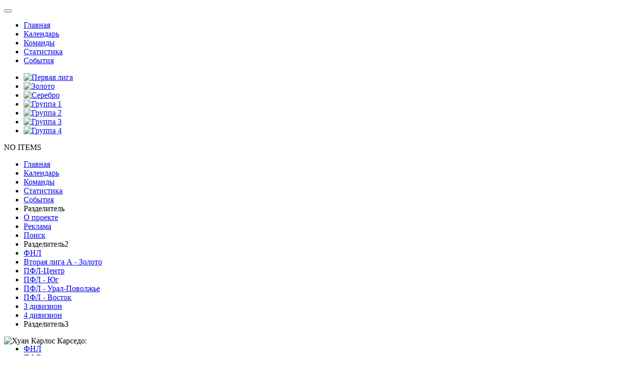

--- FILE ---
content_type: text/html; charset=utf-8
request_url: https://goleada.ru/index.php?option=com_joomleague&view=teaminfo&p=393:liga-a-serebro&tid=41:tekstilshchik&Itemid=258
body_size: 15239
content:

<!DOCTYPE html>
<html prefix="og: http://ogp.me/ns#" xmlns="http://www.w3.org/1999/xhtml" xml:lang="ru-ru" lang="ru-ru" dir="ltr" class="com_joomleague view-teaminfo itemid-258 j25">

<head>
    <meta http-equiv="content-type" content="text/html; charset=utf-8" />
  <meta name="keywords" content="российский футбол, футбол, российская премьер-лига, национальная футбольная лига, рпл, фнл, фнл-1
" />
  <meta name="description" content="сайт о российском футболе, первая и вторая лиги фнл, рпл, популяризируем футбол в России, рассказываем о немейстримовых лигах отечественного  спорта номер один" />
  <meta name="generator" content="Joomla! - Open Source Content Management" />
  <title>Информация о команде: Текстильщик</title>
  <link href="/templates/ja_fubix/favicon.ico" rel="shortcut icon" type="image/vnd.microsoft.icon" />
  <link rel="stylesheet" href="/media/system/css/modal.css" type="text/css" />
  <link rel="stylesheet" href="/components/com_joomleague/assets/css/joomleague.css?v=2.92.222.b1f70a5" type="text/css" />
  <link rel="stylesheet" href="/components/com_joomleague/assets/css/teaminfo.css?v=2.92.222.b1f70a5" type="text/css" />
  <link rel="stylesheet" href="/templates/system/css/system.css" type="text/css" />
  <link rel="stylesheet" href="/templates/ja_fubix/css/bootstrap.css" type="text/css" />
  <link rel="stylesheet" href="/templates/ja_fubix/css/template.css" type="text/css" />
  <link rel="stylesheet" href="/templates/ja_fubix/css/bootstrap-responsive.css" type="text/css" />
  <link rel="stylesheet" href="/templates/ja_fubix/css/template-responsive.css" type="text/css" />
  <link rel="stylesheet" href="/templates/ja_fubix/css/megamenu.css" type="text/css" />
  <link rel="stylesheet" href="/templates/ja_fubix/css/megamenu-responsive.css" type="text/css" />
  <link rel="stylesheet" href="/templates/ja_fubix/css/off-canvas.css" type="text/css" />
  <link rel="stylesheet" href="/templates/ja_fubix/fonts/novecentowide/stylesheet.css" type="text/css" />
  <link rel="stylesheet" href="/templates/ja_fubix/css/iefix.css" type="text/css" />
  <link rel="stylesheet" href="https://goleada.ru/modules/mod_joomleague_ranking/css/mod_joomleague_ranking.css" type="text/css" />
  <link rel="stylesheet" href="https://goleada.ru/modules/mod_joomleague_calendar/assets/css/mod_joomleague_calender.css" type="text/css" />
  <link rel="stylesheet" href="https://goleada.ru/modules/mod_joomleague_navigation_menu/css/mod_joomleague_navigation_menu.css" type="text/css" />
  <link rel="stylesheet" href="/modules/mod_lofk2slideshow/assets/jstyle.css" type="text/css" />
  <link rel="stylesheet" href="https://goleada.ru/modules/mod_joomleague_results/assets/css/mod_joomleague_results.css" type="text/css" />
  <script src="/media/system/js/mootools-core.js" type="text/javascript"></script>
  <script src="/media/system/js/core.js" type="text/javascript"></script>
  <script src="//ajax.googleapis.com/ajax/libs/jquery/1.8/jquery.min.js" type="text/javascript"></script>
  <script src="/components/com_k2/js/k2.js?v2.6.8&amp;sitepath=/" type="text/javascript"></script>
  <script src="/media/system/js/validate.js" type="text/javascript"></script>
  <script src="/media/system/js/modal.js" type="text/javascript"></script>
  <script src="/components/com_joomleague/assets/js/joomleague.js?v=2.92.222.b1f70a5" type="text/javascript"></script>
  <script src="/plugins/system/t3/base/bootstrap/js/bootstrap.js" type="text/javascript"></script>
  <script src="/plugins/system/t3/base/js/jquery.tap.min.js" type="text/javascript"></script>
  <script src="/plugins/system/t3/base/js/off-canvas.js" type="text/javascript"></script>
  <script src="/plugins/system/t3/base/js/script.js" type="text/javascript"></script>
  <script src="/plugins/system/t3/base/js/menu.js" type="text/javascript"></script>
  <script src="/plugins/system/t3/base/js/responsive.js" type="text/javascript"></script>
  <script src="/templates/ja_fubix/js/jquery.easing.1.3.js" type="text/javascript"></script>
  <script src="/templates/ja_fubix/js/script.js" type="text/javascript"></script>
  <script src="/plugins/system/t3/base/js/jquery.equalheight.js" type="text/javascript"></script>
  <script src="/media/system/js/mootools-more.js" type="text/javascript"></script>
  <script src="https://goleada.ru/modules/mod_joomleague_calendar/assets/js/mod_joomleague_calendar.js" type="text/javascript"></script>
  <script src="https://goleada.ru/modules/mod_joomleague_navigation_menu/js/mod_joomleague_navigation_menu.js" type="text/javascript"></script>
  <script src="/modules/mod_lofk2slideshow/assets/jscript.js" type="text/javascript"></script>
  <script type="text/javascript">

		window.addEvent('domready', function() {

			SqueezeBox.initialize({});
			SqueezeBox.assign($$('a.modal'), {
				parse: 'rel'
			});
		});window.addEvent('domready', function() {
			$$('.hasTip').each(function(el) {
				var title = el.get('title');
				if (title) {
					var parts = title.split('::', 2);
					el.store('tip:title', parts[0]);
					el.store('tip:text', parts[1]);
				}
			});
			var JTooltips = new Tips($$('.hasTip'), { maxTitleChars: 50, fixed: false});
		});;
      window.addEvent('domready', function() {
          $$('a.jlcmodal211').each(function(el) {
            el.addEvent('click', function(e) {
              new Event(e).stop();
              SqueezeBox.fromElement(el);
            });
          });
      });
      ;
    jlcinjectcontainer[211] = '';
    jlcmodal[211] = '1';
      ;
    var calendar_baseurl='https://goleada.ru/';
      
  </script>
  <style type="text/css">
.mod_jl_results { width: 100%; }
.mod_jl_results a:link, a:visited, a:hover, a:active{ color: #c3c3c3; }
.mod_jl_results_matches {  }
.mod_jl_results_project_name { text-align: left; font-weight: bold; }
.mod_jl_results_round_name { text-align: left; font-weight: bold; }
.mod_jl_results_date { text-align: left; font-weight: bold; }
.mod_jl_results_time { text-align: left;font-weight: bold; }
.mod_jl_results_score { text-align: center; font-weight: bold; }
.mod_jl_results_opponent_left { text-align: right; font-weight: bold; }
.mod_jl_results_opponent_right { text-align: left; font-weight: bold; }
.mod_jl_results_fulltablelink { text-align: center; padding: 5px 0 5px 0; }
.mod_jl_results_matchwin { color: #fff; }
.mod_jl_results_matchloss { color: #fff; }
.mod_jl_results_matchdraw { color: #fff; }
</style>

  
<!-- META FOR IOS & HANDHELD -->
<meta name="viewport" content="width=device-width, initial-scale=1.0, maximum-scale=1.0, user-scalable=no"/>
<meta name="HandheldFriendly" content="true" />
<meta name="apple-mobile-web-app-capable" content="YES" />
<!-- //META FOR IOS & HANDHELD -->


<script src="player/videoPlayer.embed.js"></script>


<!-- Le HTML5 shim, for IE6-8 support of HTML5 elements -->
<!--[if lt IE 9]>
<script src="//html5shim.googlecode.com/svn/trunk/html5.js"></script>
<![endif]-->

<!-- For IE6-8 support of media query -->
<!--[if lt IE 9]>
<script type="text/javascript" src="/plugins/system/t3/base/js/respond.min.js"></script>
<![endif]-->

<!-- You can add Google Analytics here-->
  <script>$(window).resize(function(){
	var left = document.getElementById("left_cl");
	left.style.width='18%';
});</script>
<style>
@media screen and (max-width: 1460px) {
	#left_cl, #right_cl{
		width: 0px !important;
	}
}
</style>
<link rel="stylesheet" href="/templates/ja_fubix/css/elstyles.css?t=4" type="text/css">
</head>

<body>

<div  style="background: url(/images/background.png);
background-repeat: no-repeat;
background-attachment: fixed;
background-position-y: 100%;
background-size: cover;
position: relative;">
  
<!-- HEADER -->
<!-- MAIN NAVIGATION -->
<nav id="t3-mainnav" class="wrap t3-mainnav navbar-collapse-fixed-top">
	<div class="container navbar">
		<div class="row">
		
			<div class="span1">
				<button type="button" class="btn btn-navbar" data-toggle="collapse" data-target=".nav-collapse">
					<i class="icon-reorder"></i>
				</button>
			</div>



			<div class="span11">
				


					<div class="mainnav-wrap pull-right ">
						
					</div>


							</div>
		</div>
	</div>
</nav>

	<div class="container navbar">
		<div class="row">
			<div class="span3">
				<div class="logotype main">
											<a href="" title="Goleada" style="background-image:url(/images/images/goleada_logo.png);">
													</a>
						
					
				</div>
			</div>
			<div class="span9 top-header pull-right t3respon" data-tablet="hidden-tablet" data-mobile="hidden-mobile">
				
<ul class="nav ">
<li class="item-152">	<a href="/index.php?option=com_k2&amp;view=latest&amp;layout=latest&amp;Itemid=126" >Главная</a></li><li class="item-289">	<a href="/index.php?option=com_joomleague&amp;view=teamplan&amp;p=296&amp;division=&amp;tid=&amp;Itemid=288" >Календарь</a></li><li class="item-277">	<a href="/index.php?option=com_joomleague&amp;view=clubs&amp;p=296&amp;division=&amp;Itemid=229" >Команды</a></li><li class="item-162">	<a href="/index.php?option=com_joomleague&amp;view=resultsmatrix&amp;p=296&amp;division=&amp;r=&amp;Itemid=339" >Статистика</a></li><li class="item-155"><a href="/index.php?option=com_k2&amp;view=item&amp;layout=item&amp;id=18&amp;Itemid=155" >События</a></li></ul>

				
			</div>
		</div>
	</div>
<!-- //MAIN NAVIGATION -->
				<div class="container navbar">
				<div class="row">
					<div  class="t3-megamenu animate zoom"  data-duration="400" data-responsive="true">
<ul class="nav navbar-nav level0">
<li  data-id="126" data-level="1">
<a class="league_menu" href="/index.php?option=com_k2&amp;view=latest&amp;layout=latest&amp;Itemid=126"   data-target="#"><img src="images/menu/first.png" alt="Первая лига" /> </a>
</li>
<li  data-id="127" data-level="1">
<a class="league_menu" href="/index.php?option=com_k2&amp;view=latest&amp;layout=latest&amp;Itemid=127"   data-target="#"><img src="images/menu/gold.png" alt="Золото" /> </a>
</li>
<li  data-id="128" data-level="1">
<a class="league_menu" href="/index.php?option=com_k2&amp;view=latest&amp;layout=latest&amp;Itemid=128"   data-target="#"><img src="images/menu/silver.png" alt="Серебро" /> </a>
</li>
<li  data-id="130" data-level="1">
<a class="league_menu" href="/index.php?option=com_k2&amp;view=latest&amp;layout=latest&amp;Itemid=130"   data-target="#"><img src="images/menu/group1.png" alt="Группа 1" /> </a>
</li>
<li  data-id="131" data-level="1">
<a class="league_menu" href="/index.php?option=com_k2&amp;view=latest&amp;layout=latest&amp;Itemid=131"   data-target="#"><img src="images/menu/group2.png" alt="Группа 2" /> </a>
</li>
<li  data-id="360" data-level="1">
<a class="league_menu" href="/index.php?option=com_k2&amp;view=latest&amp;layout=latest&amp;Itemid=360"   data-target="#"><img src="images/menu/group3.png" alt="Группа 3" /> </a>
</li>
<li  data-id="139" data-level="1">
<a class="league_menu" href="/index.php?option=com_k2&amp;view=latest&amp;layout=latest&amp;Itemid=139"   data-target="#"><img src="images/menu/group4.png" alt="Группа 4" /> </a>
</li>
</ul>
</div>
																<div class="mainline " style="background-color:white">
						  
    <script type="text/javascript" src="../js/easypaginate.js"></script>
    <script type="text/javascript">


jQuery(function($){
    var width = document.getSize().x > 500 ? 161 : (document.getSize().x < 400 ? 200 : 250);
    $('ul#items').easyPaginate({
        step: Math.floor(document.getElementsByClassName('mod_jl_results')[0].offsetWidth/width),    })
    setInterval(function(){
        if($('#pagination .next').length && $('#pagination .next').css('display') == 'block'){
            $('#pagination .next').trigger('click');
            return;
        }

if($('#pagination .prev').length && $('#pagination .prev').css('display') == 'block'){
            $('#pagination .prev').trigger('click');
            return;
        }

    }, 30000);

});

    </script>





    <div class="mod_jl_results">
        NO ITEMS    </div>


						</div>
				</div>
				</div>
				 
	<div class="nav-collapse collapse always-show">
		<div class="t3-module module " id="Mod126"><div class="module-inner"><div class="module-ct">
<ul class="nav ">
<li class="item-166">	<a href="/index.php?option=com_k2&amp;view=latest&amp;layout=latest&amp;Itemid=126" >Главная</a></li><li class="item-167">	<a href="/index.php?Itemid=161" >Календарь</a></li><li class="item-168">	<a href="/index.php?Itemid=153" >Команды</a></li><li class="item-169">	<a href="/index.php?Itemid=162" >Статистика</a></li><li class="item-170">	<a href="/index.php?option=com_k2&amp;view=item&amp;layout=item&amp;id=18&amp;Itemid=155" >События</a></li><li class="item-171"><span class="separator">Разделитель</span>
</li><li class="item-172">	<a href="/index.php?Itemid=124" >О проекте</a></li><li class="item-173">	<a href="/index.php?option=com_k2&amp;view=item&amp;layout=item&amp;id=2&amp;Itemid=125" >Реклама</a></li><li class="item-174">	<a href="/index.php?option=com_search&amp;view=search&amp;searchword=&amp;Itemid=163" >Поиск</a></li><li class="item-175"><span class="separator">Разделитель2</span>
</li><li class="item-176">	<a href="/index.php?option=com_k2&amp;view=latest&amp;layout=latest&amp;Itemid=126" >ФНЛ</a></li><li class="item-177">	<a href="/index.php?option=com_k2&amp;view=latest&amp;layout=latest&amp;Itemid=127" >Вторая лига А - Золото</a></li><li class="item-178">	<a href="/index.php?option=com_k2&amp;view=latest&amp;layout=latest&amp;Itemid=128" >ПФЛ-Центр</a></li><li class="item-179">	<a href="/index.php?Itemid=129" >ПФЛ - Юг</a></li><li class="item-180">	<a href="/index.php?option=com_k2&amp;view=latest&amp;layout=latest&amp;Itemid=130" >ПФЛ - Урал-Поволжье</a></li><li class="item-181">	<a href="/index.php?option=com_k2&amp;view=latest&amp;layout=latest&amp;Itemid=131" >ПФЛ - Восток</a></li><li class="item-182">	<a href="/index.php?Itemid=133" >3 дивизион</a></li><li class="item-183">	<a href="/index.php?Itemid=132" >4 дивизион</a></li><li class="item-188"><span class="separator">Разделитель3</span>
</li></ul>
</div></div></div>
	</div>

<!-- //HEADER -->


  
<section id="t3-mainbody" class="wrap t3-mainbody home-page">
  <div class="container">
	  <div class="row" style="position:relative; top:0; left:0;">
		<!-- MAIN CONTENT -->
		<div id="t3-content" class="t3-content span6 offset3"  data-default="span6 offset3" data-xtablet="span12 offset0" data-tablet="span12" data-mobile="span12">
			<div class="top-content clearfix">
				<div class="top-slideshow">
				  	<div class="t3-module module " id="Mod106"><div class="module-inner"><div class="module-ct">
<div id="lofass106" class="lof-ass " style="height:auto; width:auto">
<div class="lofass-container   ">
    
         
      <div class="lof-main-wapper" style="height:0px;width:100%;">
                      <div class="lof-main-item ">
              
                              <img src="https://goleada.ru/media/k2/items/cache/a612b50c24471695998312a7863b292b_XL.jpg" title="Хуан Карлос Карседо: "Когда тебе звонит «Спартак», ты не можешь не приехать"" > 
              
                      
                    <div class="lof-description">
                      <h4><a target="_parent" title="Хуан Карлос Карседо: "Когда тебе звонит «Спартак», ты не можешь не приехать"" href="/index.php?option=com_k2&amp;view=item&amp;id=64936:khuan-karlos-karsedo-kogda-tebe-zvonit-spartak-ty-ne-mozhesh-ne-priekhat&amp;Itemid=285">Хуан Карлос Карседо: "Когда тебе звонит «Спартак», ты не можешь не приехать"</a></h4>
                      
                                              <p>Новый главный тренер московского «Спартака» Хуан Карлос Карседо высказался о возвращении в клуб &nbsp; Напомним, 52-летний испанский специалист в 2012 году входил в тренерский штаб...</p>
                                          
                    </div>
                  
              
            </div> 
                      <div class="lof-main-item">
              
                              <img src="https://goleada.ru/media/k2/items/cache/a9d08ab847cbdd0e30063c2f8cfffc13_XL.jpg" title="Алексей Шпилевский: "Был непростой период, но он нас закалил"" > 
              
                      
                    <div class="lof-description">
                      <h4><a target="_parent" title="Алексей Шпилевский: "Был непростой период, но он нас закалил"" href="/index.php?option=com_k2&amp;view=item&amp;id=64742:aleksej-shpilevskij-byl-neprostoj-period-no-on-nas-zakalil&amp;Itemid=285">Алексей Шпилевский: "Был непростой период, но он нас закалил"</a></h4>
                      
                                              <p>Главный тренер&nbsp;"Пари НН"&nbsp;Алексей Шпилевский&nbsp;дал интервью клубной пресс-службе, в котором подвёл итоги первой части сезона. После 18-ти туров российской премьер-лиги нижегородская команда набрала 14 очков и...</p>
                                          
                    </div>
                  
              
            </div> 
                      <div class="lof-main-item">
              
                              <img src="https://goleada.ru/media/k2/items/cache/927cbe3ff6d258198f8283d00d94d569_XL.jpg" title="Матвей Сафонов взял четыре пенальти и принес Межконтинентальный кубок ПСЖ" > 
              
                      
                    <div class="lof-description">
                      <h4><a target="_parent" title="Матвей Сафонов взял четыре пенальти и принес Межконтинентальный кубок ПСЖ" href="/index.php?option=com_k2&amp;view=item&amp;id=64709:matvej-safonov-vzyal-chetyre-penalti-i-prines-mezhkontinentalnyj-kubok-pszh&amp;Itemid=284">Матвей Сафонов взял четыре пенальти и принес Межконтинентальный кубок ПСЖ</a></h4>
                      
                                              <p>Момент гордости. Матвей Сафонов сотворил нечто! Поймал приступ гениальности и взял четыре, ЧЕТЫРЕ пенальти подряд! В послематчевой серии лично выиграл для «ПСЖ» Межконтинентальный кубок! Восклицательных...</p>
                                          
                    </div>
                  
              
            </div> 
                      <div class="lof-main-item">
              
                              <img src="https://goleada.ru/media/k2/items/cache/3f224eb24550e98915746aa2e1362b32_XL.jpg" title="Скорость в футболе: как развить скорость бега и взрывную мощность современного игрока" > 
              
                      
                    <div class="lof-description">
                      <h4><a target="_parent" title="Скорость в футболе: как развить скорость бега и взрывную мощность современного игрока" href="/index.php?option=com_k2&amp;view=item&amp;id=64652:skorost-v-futbole&amp;Itemid=284">Скорость в футболе: как развить скорость бега и взрывную мощность современного игрока</a></h4>
                      
                                              <p>Как увеличить скорость бега футболисту, развить ускорения, реакцию и взрывную мощность. Эффективные методы тренировок, нормативы бега, техника, восстановление и советы профессионалов — полное руководство для...</p>
                                          
                    </div>
                  
              
            </div> 
                  
      </div>

                      <div class="lof-buttons-control">
                  <a href="" onclick="return false;" class="lof-previous"><span class="icon-chevron-left"></span></a>
                  <a href="" class="lof-next"  onclick="return false;"><span class="icon-chevron-right"></span></a>
                </div>
                           
  </div>
 </div> <script type="text/javascript">

  var _lofmain =  $('lofass106'); 
    
  var object = new LofSlideshow( _lofmain,
                  { 
                    fxObject:{
                    transition:Fx.Transitions.Quad.easeInOut,  
                    duration:1000                    },
                    startItem:0,
                    interval:5000,
                    direction :'opacity', 
                    navItemHeight:100,
                    navItemWidth:310,
                    navItemsDisplay:3,
                    navPos:'0'
                  } );
      object.registerButtonsControl( 'click', {next:_lofmain.getElement('.lof-next'),
                         previous:_lofmain.getElement('.lof-previous')} );
      object.start( 1, _lofmain.getElement('.preload') );

</script>

</div></div></div>
				</div>  
				<div class="top-sidenews">
					
				</div>
			 </div>
		  			<!-- MASSCOL 1 -->
			<div class="ja-mastcol ja-mastcol-1">
			  <div class="t3-module module komand-menu " id="Mod175"><div class="module-inner"><div class="module-ct">
<ul class="nav fourdivizion-clubs clearfix">
<li class="item-229"><a href="/index.php?option=com_joomleague&amp;view=clubs&amp;p=296&amp;division=&amp;Itemid=229" >ФНЛ</a></li><li class="item-231 deeper dropdown parent"><span class="separator">ПФЛ</span>
<ul class="nav-child unstyled small dropdown-menu"><li class="item-230"><a href="/index.php?option=com_joomleague&amp;view=clubs&amp;p=268&amp;division=&amp;Itemid=230" >ПФЛ - Запад</a></li><li class="item-232"><a href="/index.php?option=com_joomleague&amp;view=clubs&amp;p=272&amp;division=&amp;Itemid=232" >ПФЛ - Восток</a></li><li class="item-233"><a href="/index.php?option=com_joomleague&amp;view=clubs&amp;p=269&amp;division=&amp;Itemid=233" >ПФЛ - Центр</a></li><li class="item-234"><a href="/index.php?option=com_joomleague&amp;view=clubs&amp;p=270&amp;division=&amp;Itemid=234" >ПФЛ - Юг </a></li><li class="item-235"><a href="/index.php?option=com_joomleague&amp;view=clubs&amp;p=271&amp;division=&amp;Itemid=235" >ПФЛ - Урал-Поволжье</a></li></ul></li><li class="item-236 deeper dropdown parent"><span class="separator">III дивизион</span>
<ul class="nav-child unstyled small dropdown-menu"><li class="item-237"><a href="/index.php?option=com_joomleague&amp;view=clubs&amp;p=259&amp;division=&amp;Itemid=237" >Дальний Восток</a></li><li class="item-238"><a href="/index.php?option=com_joomleague&amp;view=clubs&amp;p=201&amp;division=&amp;Itemid=238" >Золотое Кольцо</a></li><li class="item-240"><a href="/index.php?option=com_joomleague&amp;view=clubs&amp;p=260&amp;division=&amp;Itemid=240" >Москва (Группа А)</a></li><li class="item-239"><a href="/index.php?option=com_joomleague&amp;view=clubs&amp;p=11&amp;division=&amp;Itemid=239" >Москва (Группа Б)</a></li><li class="item-241"><a href="/index.php?option=com_joomleague&amp;view=clubs&amp;p=253&amp;division=&amp;Itemid=241" >Московская область (Группа А)</a></li><li class="item-242"><a href="/index.php?option=com_joomleague&amp;view=clubs&amp;p=254&amp;division=&amp;Itemid=242" >Московская область (Группа Б)</a></li><li class="item-243"><a href="/index.php?option=com_joomleague&amp;view=clubs&amp;p=257&amp;division=&amp;Itemid=243" >Приволжье</a></li><li class="item-244"><a href="/index.php?option=com_joomleague&amp;view=clubs&amp;p=228&amp;division=&amp;Itemid=244" >Северо-Запад</a></li><li class="item-245"><a href="/index.php?option=com_joomleague&amp;view=clubs&amp;p=262&amp;division=&amp;Itemid=245" >Сибирь (Высшая лига)</a></li><li class="item-246"><a href="/index.php?option=com_joomleague&amp;view=clubs&amp;p=262&amp;division=&amp;Itemid=246" >Сибирь (Первая лига)</a></li><li class="item-247"><a href="/index.php?option=com_joomleague&amp;view=clubs&amp;p=258&amp;division=&amp;Itemid=247" >Урал и Западная Сибирь</a></li><li class="item-248"><a href="/index.php?option=com_joomleague&amp;view=clubs&amp;p=249&amp;division=&amp;Itemid=248" >Центр</a></li><li class="item-249"><a href="/index.php?option=com_joomleague&amp;view=clubs&amp;p=263&amp;division=&amp;Itemid=249" >Юг</a></li></ul></li><li class="item-250 active deeper dropdown parent"><span class="separator">Регионы</span>
<ul class="nav-child unstyled small dropdown-menu"><li class="item-251"><a href="/index.php?option=com_joomleague&amp;view=clubs&amp;p=20&amp;division=&amp;Itemid=251" >Астраханская область</a></li><li class="item-265"><a href="/index.php?option=com_joomleague&amp;view=clubs&amp;p=261&amp;division=&amp;Itemid=265" >Башкортостан</a></li><li class="item-286"><a href="/index.php?option=com_joomleague&amp;view=clubs&amp;p=246&amp;division=&amp;Itemid=286" >Белгородская область</a></li><li class="item-252"><a href="/index.php?option=com_joomleague&amp;view=clubs&amp;p=238&amp;division=&amp;Itemid=252" >Брянская область</a></li><li class="item-253"><a href="/index.php?option=com_joomleague&amp;view=clubs&amp;p=256&amp;division=&amp;Itemid=253" >Владимирская область</a></li><li class="item-254"><a href="/index.php?option=com_joomleague&amp;view=clubs&amp;p=266&amp;division=&amp;Itemid=254" >Волгоградская область</a></li><li class="item-255"><a href="/index.php?option=com_joomleague&amp;view=clubs&amp;p=255&amp;division=&amp;Itemid=255" >Воронежская область</a></li><li class="item-256"><a href="/index.php?option=com_joomleague&amp;view=clubs&amp;p=24&amp;division=&amp;Itemid=256" >Калининградская область</a></li><li class="item-257"><a href="/index.php?option=com_joomleague&amp;view=clubs&amp;p=25&amp;division=&amp;Itemid=257" >Калужская область</a></li><li class="item-258 current active"><a href="/index.php?option=com_joomleague&amp;view=clubs&amp;p=242&amp;division=&amp;Itemid=258" >Краснодарский край</a></li><li class="item-259"><a href="/index.php?option=com_joomleague&amp;view=clubs&amp;p=27&amp;division=&amp;Itemid=259" >Крым</a></li><li class="item-260"><a href="/index.php?option=com_joomleague&amp;view=clubs&amp;p=184&amp;division=&amp;Itemid=260" >Курская область</a></li><li class="item-261"><a href="/index.php?option=com_joomleague&amp;view=clubs&amp;p=172&amp;division=&amp;Itemid=261" >Ленинградская область</a></li><li class="item-287"><a href="/index.php?option=com_joomleague&amp;view=clubs&amp;p=173&amp;division=&amp;Itemid=287" >Московская область</a></li><li class="item-262"><a href="/index.php?option=com_joomleague&amp;view=clubs&amp;p=240&amp;division=&amp;Itemid=262" >Нижегородская область</a></li><li class="item-263"><a href="/index.php?option=com_joomleague&amp;view=clubs&amp;p=250&amp;division=&amp;Itemid=263" >Пензенская область</a></li><li class="item-264"><a href="/index.php?option=com_joomleague&amp;view=clubs&amp;p=44&amp;division=&amp;Itemid=264" >Приморский край</a></li><li class="item-266"><a href="/index.php?option=com_joomleague&amp;view=clubs&amp;p=241&amp;division=&amp;Itemid=266" >Татарстан</a></li><li class="item-267"><a href="/index.php?option=com_joomleague&amp;view=clubs&amp;p=248&amp;division=&amp;Itemid=267" >Ростовская область</a></li><li class="item-268"><a href="/index.php?option=com_joomleague&amp;view=clubs&amp;p=35&amp;division=&amp;Itemid=268" >Рязанская область</a></li><li class="item-269"><a href="/index.php?option=com_joomleague&amp;view=clubs&amp;p=264&amp;division=&amp;Itemid=269" >Самарская область</a></li><li class="item-270"><a href="/index.php?option=com_joomleague&amp;view=clubs&amp;p=239&amp;division=&amp;Itemid=270" >Санкт-Петербург</a></li><li class="item-271"><a href="/index.php?option=com_joomleague&amp;view=clubs&amp;p=245&amp;division=&amp;Itemid=271" >Свердловская область</a></li><li class="item-272"><a href="/index.php?option=com_joomleague&amp;view=clubs&amp;p=265&amp;division=&amp;Itemid=272" >Смоленская область</a></li><li class="item-273"><a href="/index.php?option=com_joomleague&amp;view=clubs&amp;p=244&amp;division=&amp;Itemid=273" >Ставропольский край</a></li><li class="item-274"><a href="/index.php?option=com_joomleague&amp;view=clubs&amp;p=243&amp;division=&amp;Itemid=274" >Тверская область</a></li><li class="item-275"><a href="/index.php?option=com_joomleague&amp;view=clubs&amp;p=247&amp;division=&amp;Itemid=275" >Тульская область</a></li><li class="item-276"><a href="/index.php?option=com_joomleague&amp;view=clubs&amp;p=43&amp;division=&amp;Itemid=276" >Ярославская область</a></li></ul></li><li class="item-398"><a href="/index.php?option=com_joomleague&amp;view=clubs&amp;p=43&amp;division=&amp;Itemid=398" >ЛФК МО</a></li></ul>
</div></div></div><div class="t3-module module view-komand " id="Mod176"><div class="module-inner"><div class="module-ct"><div id="jl-nav-module">
<div class="jl-nav-module view-komand">

<form method="post" action="https://goleada.ru/">

<ul class="nav-list neww">

		
		
		
			
		
																																																																					<li class="nav-item"><a href="/index.php?option=com_joomleague&view=roster&p=393&tid=41&division=0&Itemid=258" >Состав</a></li>
												<li class="nav-item"><a href="/index.php?option=com_joomleague&view=teaminfo&p=393&tid=41&Itemid=258" >Информация о команде</a></li>
												<li class="nav-item"><a href="/index.php?option=com_joomleague&view=teamplan&p=393&tid=41&division=0&Itemid=258" >Матчи</a></li>
												<li class="nav-item"><a href="/index.php?option=com_joomleague&view=teamstats&p=393&tid=41&Itemid=258" >Статистика</a></li>
							
		
	</ul>

<input type="hidden" name="option" value="com_joomleague" />
<input type="hidden" name="view" value="ranking" />
<input type="hidden" name="teamview" value="teaminfo" />
<input type="hidden" name="o" value="6" />
<input type="hidden" name="include_season" value="0" />
<input type="hidden" name="itemid" value="" />
</form>

</div>
</div></div></div></div>
			</div>
			<!-- //MASSCOL 1 -->
		  		  		  
<div id="system-message-container">
</div>
		  		  	<div class="main-content">
			  	<div class="main-container">
					<div class="joomleague">
	<br />
<!-- START: Contentheading -->
<div class="contentpaneopen">
	<div class="contentheading">
		Информация о команде - Текстильщик	</div>
</div>
<!-- END: Contentheading -->
<div class="left-column"><img   src="/images/com_joomleague/database/teams/TekstilIv.jpg" height="150" alt="Текстильщик" title="Текстильщик"/></div>
	<div class="right-column">
			<div class="jl_parentContainer">
		<span class="clubinfo_listing_item"> Название команды:</span>
		<span class="clubinfo_listing_value"> <a href="/index.php?option=com_joomleague&view=teaminfo&p=393:liga-a-serebro&tid=41:tekstilshchik&Itemid=258" >Текстильщик</a>		</span>
	</div>
	<div class="jl_parentContainer">
		<span class="clubinfo_listing_item"> Краткое название:</span>
		<span class="clubinfo_listing_value"> <a href="/index.php?option=com_joomleague&view=teamstats&p=393:liga-a-serebro&tid=41:tekstilshchik&Itemid=258" >Т</a>		</span>
	</div>
				<div class="jl_parentContainer">
		<span class="clubinfo_listing_item"> Сайт команды:</span>
		<span class="clubinfo_listing_value"> <a href="http://fc-textil.ru" target="_blank">http://fc-textil.ru</a></span>
	</div>
				</div>
	<br />
	<!-- EXTENDED DATA-->
	

<table width="100%" class="contentpaneopen">
	<tr>
		<td class="contentheading">&nbsp;История		</td>
	</tr>
</table>

<table class="fixtures">
	<tr class="sectiontableheader">
		<td>Сезон</td>
		<td>Лига</td>
		 
		<td>Место</td>
		<td>Сыграно</td>
		<td>Очков</td>
		<td>В/Н/П</td>
		<td>Голов</td>
		<td>Игроков</td>
	</tr>
		<tr class="sectiontableentry1">
		<td>2025/26</td>
		<td>ФНЛ</td>
		 
				<td><a href="/index.php?option=com_joomleague&view=ranking&p=408:2025-zoloto-1-j-etap&type=0&Itemid=258" >3</a></td>
				<td>18</td>
				<td><a href="/index.php?option=com_joomleague&view=results&p=408:2025-zoloto-1-j-etap&mode=0&order=0&Itemid=258" >30</a></td>
						<td><a href="/index.php?option=com_joomleague&view=teamplan&p=408:2025-zoloto-1-j-etap&tid=41:tekstilshchik&Itemid=258" >8/6/4</a></td>
						<td><a href="/index.php?option=com_joomleague&view=teamstats&p=408:2025-zoloto-1-j-etap&tid=41:tekstilshchik&Itemid=258" >24:16</a></td>
						<td><a href="/index.php?option=com_joomleague&view=roster&p=408:2025-zoloto-1-j-etap&tid=41:tekstilshchik&division=0&Itemid=258" >0</a></td>
			</tr>
		<tr class="sectiontableentry2">
		<td>2025</td>
		<td>ПФЛ</td>
		 
				<td><a href="/index.php?option=com_joomleague&view=ranking&p=402:2025-vtoraya-liga-a-serebro&type=0&Itemid=258" >1</a></td>
				<td>18</td>
				<td><a href="/index.php?option=com_joomleague&view=results&p=402:2025-vtoraya-liga-a-serebro&mode=0&order=0&Itemid=258" >38</a></td>
						<td><a href="/index.php?option=com_joomleague&view=teamplan&p=402:2025-vtoraya-liga-a-serebro&tid=41:tekstilshchik&Itemid=258" >12/2/4</a></td>
						<td><a href="/index.php?option=com_joomleague&view=teamstats&p=402:2025-vtoraya-liga-a-serebro&tid=41:tekstilshchik&Itemid=258" >31:14</a></td>
						<td><a href="/index.php?option=com_joomleague&view=roster&p=402:2025-vtoraya-liga-a-serebro&tid=41:tekstilshchik&division=0&Itemid=258" >0</a></td>
			</tr>
		<tr class="sectiontableentry1">
		<td>2023/24</td>
		<td>ПФЛ</td>
		 
				<td><a href="/index.php?option=com_joomleague&view=ranking&p=382:vtoraya-liga-a-serebro&type=0&Itemid=258" >4</a></td>
				<td>8</td>
				<td><a href="/index.php?option=com_joomleague&view=results&p=382:vtoraya-liga-a-serebro&mode=0&order=0&Itemid=258" >10</a></td>
						<td><a href="/index.php?option=com_joomleague&view=teamplan&p=382:vtoraya-liga-a-serebro&tid=41:tekstilshchik&Itemid=258" >3/1/4</a></td>
						<td><a href="/index.php?option=com_joomleague&view=teamstats&p=382:vtoraya-liga-a-serebro&tid=41:tekstilshchik&Itemid=258" >10:9</a></td>
						<td><a href="/index.php?option=com_joomleague&view=roster&p=382:vtoraya-liga-a-serebro&tid=41:tekstilshchik&division=0&Itemid=258" >0</a></td>
			</tr>
		<tr class="sectiontableentry2">
		<td>2023/24</td>
		<td>ПФЛ</td>
		 
				<td><a href="/index.php?option=com_joomleague&view=ranking&p=393:liga-a-serebro&type=0&Itemid=258" >2</a></td>
				<td>18</td>
				<td><a href="/index.php?option=com_joomleague&view=results&p=393:liga-a-serebro&mode=0&order=0&Itemid=258" >28</a></td>
						<td><a href="/index.php?option=com_joomleague&view=teamplan&p=393:liga-a-serebro&tid=41:tekstilshchik&Itemid=258" >6/10/2</a></td>
						<td><a href="/index.php?option=com_joomleague&view=teamstats&p=393:liga-a-serebro&tid=41:tekstilshchik&Itemid=258" >17:13</a></td>
						<td><a href="/index.php?option=com_joomleague&view=roster&p=393:liga-a-serebro&tid=41:tekstilshchik&division=0&Itemid=258" >0</a></td>
			</tr>
		<tr class="sectiontableentry1">
		<td>2024/25</td>
		<td>ПФЛ</td>
		 
				<td><a href="/index.php?option=com_joomleague&view=ranking&p=399:zoloto-24-25&type=0&Itemid=258" >9</a></td>
				<td>18</td>
				<td><a href="/index.php?option=com_joomleague&view=results&p=399:zoloto-24-25&mode=0&order=0&Itemid=258" >16</a></td>
						<td><a href="/index.php?option=com_joomleague&view=teamplan&p=399:zoloto-24-25&tid=41:tekstilshchik&Itemid=258" >3/7/8</a></td>
						<td><a href="/index.php?option=com_joomleague&view=teamstats&p=399:zoloto-24-25&tid=41:tekstilshchik&Itemid=258" >19:27</a></td>
						<td><a href="/index.php?option=com_joomleague&view=roster&p=399:zoloto-24-25&tid=41:tekstilshchik&division=0&Itemid=258" >0</a></td>
			</tr>
	</table>
<div>	<br />
		<div class="copyright">
			 :: Powered by <a href="http://www.joomleague.at" target="_blank">JoomLeague</a> - <a href="index.php?option=com_joomleague&amp;view=about" >Version 2.92.222.b1f70a5</a> :: 		</div>
</div></div>

				</div> 
			</div> 
		</div>
		<!-- //MAIN CONTENT -->

				<!-- SIDEBAR 1 -->
		<div class="t3-sidebar t3-sidebar-1 span3 offset-9 t3respon" data-default="span3 offset-9" data-xtablet="span6 offset-0" data-tablet="span12" data-mobile="span12">
		  <div class="t3-module module " id="Mod395"><div class="module-inner"><div class="module-ct"><div class="bannergroup">

	<div class="banneritem">
																																																															<a
							href="/index.php?option=com_banners&amp;task=click&amp;id=3" target="_blank"
							title="position-5-1">
							<img
								src="https://goleada.ru/images/banners/rony.png"
								alt="position-5-1"
																							/>
						</a>
																<div class="clr"></div>
	</div>

</div>
</div></div></div><div class="t3-module module accordion first_person " id="Mod96"><div class="module-inner"><h3 class="module-title "><span>Первые лица</span></h3><div class="module-ct">
<div id="k2ModuleBox96" class="k2ItemsBlock  accordion first_person">
			  <ul>
        <li class="even lastItem">
    	      	      				    	    	    	    	    	    	        	<div class="moduleItemIntrotext1">
	    		      		<a class="moduleItemImage" href="/index.php?option=com_k2&amp;view=item&amp;id=65013:prezident-orenburga-my-izuchali-inostrannykh-trenerov&amp;Itemid=184" title="Продолжить чтение &quot;Президент &quot;Оренбурга&quot;: &quot;Мы изучали иностранных тренеров&quot;&quot;"><img src="/media/k2/items/cache/7cdf729e0265be009d3e32534b5387e0_M.jpg" alt="Президент &quot;Оренбурга&quot;: &quot;Мы изучали иностранных тренеров&quot;"/></a>
	    	      		    </div>
    		        	<div class="moduleItemExtraFields">
	      <b>Дополнительная информация</b>
	      <ul>
	        										<li class="typeTextarea group1">
												<span class="moduleItemExtraFieldsLabel">Цитата первого лица</span>
						<span class="moduleItemExtraFieldsValue">Президент "Оренбурга": "Мы изучали иностранных тренеров"</span>
												<div class="clr"></div>
					</li>
						        	        			<a class="moduleItemReadMore" href="/index.php?option=com_k2&amp;view=item&amp;id=65013:prezident-orenburga-my-izuchali-inostrannykh-trenerov&amp;Itemid=184">
				Подробнее ...			</a>
				      </ul>
      </div>
            <div class="clr"></div>
            <div class="clr"></div>
                              						                  <div class="clr"></div>
    </li>
        <li class="clearList"></li>
  </ul>
  	</div>
</div></div></div><div class="t3-module module accordion news_module " id="Mod100"><div class="module-inner"><h3 class="module-title "><span>Новости</span></h3><div class="module-ct">
<div id="k2ModuleBox100" class="k2ItemsBlock  accordion news_module">

	
	  <ul>
        <li class="even">

      

      
      
            <a class="moduleItemTitle" href="/index.php?option=com_k2&amp;view=item&amp;id=65020:miasskoe-torpedo-i-tekstilshchik-usilili-liniyu-oborony&amp;Itemid=147">Миасское «Торпедо» и «Текстильщик» усилили линию обороны</a>
      
      
      
      
      
      
      
      
      <div class="clr"></div>

      
      <div class="clr"></div>

      
      
            <span class="moduleItemDateCreated"> 20/01/2026 - 18:36</span>
      
      
      
      
			
			
			
      
      	
	

      <div class="clr"></div>
    </li>
        <li class="odd">

      

      
      
            <a class="moduleItemTitle" href="/index.php?option=com_k2&amp;view=item&amp;id=65019:pered-baltikoj-postavili-zadachu-podnyatsya-kak-mozhno-vyshe-v-tablitse-rpl&amp;Itemid=147">Перед "Балтикой" поставили задачу подняться как можно выше в таблице РПЛ</a>
      
      
      
      
      
      
      
      
      <div class="clr"></div>

      
      <div class="clr"></div>

      
      
            <span class="moduleItemDateCreated"> 20/01/2026 - 16:42</span>
      
      
      
      
			
			
			
      
      	
	

      <div class="clr"></div>
    </li>
        <li class="even">

      

      
      
            <a class="moduleItemTitle" href="/index.php?option=com_k2&amp;view=item&amp;id=65018:solomon-agbalaka-pokinul-sochi&amp;Itemid=147">Соломон Агбалака покинул "Сочи"</a>
      
      
      
      
      
      
      
      
      <div class="clr"></div>

      
      <div class="clr"></div>

      
      
            <span class="moduleItemDateCreated"> 20/01/2026 - 15:50</span>
      
      
      
      
			
			
			
      
      	
	

      <div class="clr"></div>
    </li>
        <li class="odd">

      

      
      
            <a class="moduleItemTitle" href="/index.php?option=com_k2&amp;view=item&amp;id=65017:makhachkalinskoe-dinamo-pobezhdaet-serbskij-imt&amp;Itemid=147">Махачкалинское "Динамо" побеждает сербский ИМТ</a>
      
      
      
      
      
      
      
      
      <div class="clr"></div>

      
      <div class="clr"></div>

      
      
            <span class="moduleItemDateCreated"> 20/01/2026 - 14:47</span>
      
      
      
      
			
			
			
      
      	
	

      <div class="clr"></div>
    </li>
        <li class="even">

      

      
      
            <a class="moduleItemTitle" href="/index.php?option=com_k2&amp;view=item&amp;id=65016:orenburg-razgromil-surkhan-iz-uzbekistana&amp;Itemid=147">"Оренбург" разгромил "Сурхан" из Узбекистана.</a>
      
      
      
      
      
      
      
      
      <div class="clr"></div>

      
      <div class="clr"></div>

      
      
            <span class="moduleItemDateCreated"> 20/01/2026 - 13:47</span>
      
      
      
      
			
			
			
      
      	
	

      <div class="clr"></div>
    </li>
        <li class="odd">

      

      
      
            <a class="moduleItemTitle" href="/index.php?option=com_k2&amp;view=item&amp;id=65015:sbornaya-rossii-opustilas-na-tri-strochki-v-rejtinge-fifa&amp;Itemid=147">Сборная России опустилась на три строчки в рейтинге ФИФА</a>
      
      
      
      
      
      
      
      
      <div class="clr"></div>

      
      <div class="clr"></div>

      
      
            <span class="moduleItemDateCreated"> 20/01/2026 - 12:45</span>
      
      
      
      
			
			
			
      
      	
	

      <div class="clr"></div>
    </li>
        <li class="even">

      

      
      
            <a class="moduleItemTitle" href="/index.php?option=com_k2&amp;view=item&amp;id=65014:v-ramkakh-vtorogo-i-tretego-sborov-spartak-provedet-pyat-tovarishcheskikh-matchej&amp;Itemid=147">В рамках второго и третьего сборов "Спартак" проведет пять товарищеских матчей</a>
      
      
      
      
      
      
      
      
      <div class="clr"></div>

      
      <div class="clr"></div>

      
      
            <span class="moduleItemDateCreated"> 20/01/2026 - 11:45</span>
      
      
      
      
			
			
			
      
      	
	

      <div class="clr"></div>
    </li>
        <li class="odd">

      

      
      
            <a class="moduleItemTitle" href="/index.php?option=com_k2&amp;view=item&amp;id=65012:edarlin-rejes-pribyl-v-raspolozhenie-tulskogo-arsenala&amp;Itemid=147">Эдарлин Рейес прибыл в расположение тульского "Арсенала"</a>
      
      
      
      
      
      
      
      
      <div class="clr"></div>

      
      <div class="clr"></div>

      
      
            <span class="moduleItemDateCreated"> 20/01/2026 - 11:41</span>
      
      
      
      
			
			
			
      
      	
	

      <div class="clr"></div>
    </li>
        <li class="even">

      

      
      
            <a class="moduleItemTitle" href="/index.php?option=com_k2&amp;view=item&amp;id=65011:v-tsele-soobshchili-chto-iosifov-sosredotochen-na-vystupleniyakh-za-klub&amp;Itemid=147">В "Целе" сообщили, что Иосифов сосредоточен на выступлениях за клуб</a>
      
      
      
      
      
      
      
      
      <div class="clr"></div>

      
      <div class="clr"></div>

      
      
            <span class="moduleItemDateCreated"> 20/01/2026 - 11:40</span>
      
      
      
      
			
			
			
      
      	
	

      <div class="clr"></div>
    </li>
        <li class="odd">

      

      
      
            <a class="moduleItemTitle" href="/index.php?option=com_k2&amp;view=item&amp;id=65010:ska-khabarovsk-dajot-shans-igrokam-iz-vtoroj-ligi-na-sborakh&amp;Itemid=147">«СКА-Хабаровск» даёт шанс игрокам из Второй лиги на сборах</a>
      
      
      
      
      
      
      
      
      <div class="clr"></div>

      
      <div class="clr"></div>

      
      
            <span class="moduleItemDateCreated"> 20/01/2026 - 11:30</span>
      
      
      
      
			
			
			
      
      	
	

      <div class="clr"></div>
    </li>
        <li class="even">

      

      
      
            <a class="moduleItemTitle" href="/index.php?option=com_k2&amp;view=item&amp;id=65009:zaur-tedeev-nadeemsya-chto-my-najdem-futbolista-kotoryj-usilit-nashu-igru-v-atake&amp;Itemid=147">Заур Тедеев: "Надеемся, что мы найдем футболиста, который усилит нашу игру в атаке"</a>
      
      
      
      
      
      
      
      
      <div class="clr"></div>

      
      <div class="clr"></div>

      
      
            <span class="moduleItemDateCreated"> 19/01/2026 - 22:42</span>
      
      
      
      
			
			
			
      
      	
	

      <div class="clr"></div>
    </li>
        <li class="odd">

      

      
      
            <a class="moduleItemTitle" href="/index.php?option=com_k2&amp;view=item&amp;id=65008:brazilskij-internasonal-soglasoval-transfer-futbolista-tsska-vilyagry&amp;Itemid=147">Бразильский "Интернасьональ" согласовал трансфер футболиста ЦСКА Вильягры</a>
      
      
      
      
      
      
      
      
      <div class="clr"></div>

      
      <div class="clr"></div>

      
      
            <span class="moduleItemDateCreated"> 19/01/2026 - 20:19</span>
      
      
      
      
			
			
			
      
      	
	

      <div class="clr"></div>
    </li>
        <li class="even">

      

      
      
            <a class="moduleItemTitle" href="/index.php?option=com_k2&amp;view=item&amp;id=65007:nabil-aberdin-perebralsya-iz-sochi-v-al-dzhaziru&amp;Itemid=147">Набиль Абердин перебрался из "Сочи" в "Аль-Джазиру"</a>
      
      
      
      
      
      
      
      
      <div class="clr"></div>

      
      <div class="clr"></div>

      
      
            <span class="moduleItemDateCreated"> 19/01/2026 - 19:18</span>
      
      
      
      
			
			
			
      
      	
	

      <div class="clr"></div>
    </li>
        <li class="odd">

      

      
      
            <a class="moduleItemTitle" href="/index.php?option=com_k2&amp;view=item&amp;id=65006:akhmat-razgromil-serbskuyu-komandu&amp;Itemid=147">"Ахмат" разгромил сербскую команду</a>
      
      
      
      
      
      
      
      
      <div class="clr"></div>

      
      <div class="clr"></div>

      
      
            <span class="moduleItemDateCreated"> 19/01/2026 - 18:17</span>
      
      
      
      
			
			
			
      
      	
	

      <div class="clr"></div>
    </li>
        <li class="even">

      

      
      
            <a class="moduleItemTitle" href="/index.php?option=com_k2&amp;view=item&amp;id=65005:v-real-sosedad-byli-by-rady-videt-karpina-glavnym-trenerom-komandy&amp;Itemid=147">В "Реал Сосьедад" были бы рады видеть Карпина главным тренером команды</a>
      
      
      
      
      
      
      
      
      <div class="clr"></div>

      
      <div class="clr"></div>

      
      
            <span class="moduleItemDateCreated"> 19/01/2026 - 17:13</span>
      
      
      
      
			
			
			
      
      	
	

      <div class="clr"></div>
    </li>
        <li class="odd">

      

      
      
            <a class="moduleItemTitle" href="/index.php?option=com_k2&amp;view=item&amp;id=65004:kirill-kaplenko-prodolzhit-kareru-v-minskom-dinamo&amp;Itemid=147">Кирилл Капленко продолжит карьеру в минском "Динамо"</a>
      
      
      
      
      
      
      
      
      <div class="clr"></div>

      
      <div class="clr"></div>

      
      
            <span class="moduleItemDateCreated"> 19/01/2026 - 16:12</span>
      
      
      
      
			
			
			
      
      	
	

      <div class="clr"></div>
    </li>
        <li class="even">

      

      
      
            <a class="moduleItemTitle" href="/index.php?option=com_k2&amp;view=item&amp;id=65003:vratar-rubina-nikita-korets-perebralsya-v-moskovskoe-torpedo&amp;Itemid=147">Вратарь "Рубина" Никита Корец перебрался в московское "Торпедо"</a>
      
      
      
      
      
      
      
      
      <div class="clr"></div>

      
      <div class="clr"></div>

      
      
            <span class="moduleItemDateCreated"> 19/01/2026 - 15:11</span>
      
      
      
      
			
			
			
      
      	
	

      <div class="clr"></div>
    </li>
        <li class="odd">

      

      
      
            <a class="moduleItemTitle" href="/index.php?option=com_k2&amp;view=item&amp;id=65001:generalnyj-direktor-rostova-dumayu-v-blizhajshee-vremya-my-denezhnye-sredstva-izyshchem-pogasim-dolg-i-ban-snimut&amp;Itemid=147">Генеральный директор "Ростова": "Думаю, в ближайшее время мы денежные средства изыщем, погасим долг и бан снимут"</a>
      
      
      
      
      
      
      
      
      <div class="clr"></div>

      
      <div class="clr"></div>

      
      
            <span class="moduleItemDateCreated"> 19/01/2026 - 14:49</span>
      
      
      
      
			
			
			
      
      	
	

      <div class="clr"></div>
    </li>
        <li class="even">

      

      
      
            <a class="moduleItemTitle" href="/index.php?option=com_k2&amp;view=item&amp;id=65000:sochi-sygral-vnichyu-s-klubom-vtoroj-ligi&amp;Itemid=147">Сочи" сыграл вничью с клубом Второй лиги</a>
      
      
      
      
      
      
      
      
      <div class="clr"></div>

      
      <div class="clr"></div>

      
      
            <span class="moduleItemDateCreated"> 19/01/2026 - 14:48</span>
      
      
      
      
			
			
			
      
      	
	

      <div class="clr"></div>
    </li>
        <li class="odd lastItem">

      

      
      
            <a class="moduleItemTitle" href="/index.php?option=com_k2&amp;view=item&amp;id=64999:agent-ronaldo-rostov-gotov-tolko-prodat-moego-klienta-arenda-klub-ne-ustraivaet&amp;Itemid=147">Агент Роналдо: "Ростов" готов только продать моего клиента, аренда клуб не устраивает"</a>
      
      
      
      
      
      
      
      
      <div class="clr"></div>

      
      <div class="clr"></div>

      
      
            <span class="moduleItemDateCreated"> 18/01/2026 - 16:42</span>
      
      
      
      
			
			
			
      
      	
	

      <div class="clr"></div>
    </li>
        <li class="clearList"></li>
  </ul>
  
		<a class="moduleCustomLink" href="/index.php?option=com_k2&amp;view=itemlist&amp;layout=category&amp;task=category&amp;id=4&amp;Itemid=147" title="Больше новостей">Больше новостей</a>
	
		
</div>
</div></div></div><div class="t3-module module accordion news_module " id="Mod103"><div class="module-inner"><h3 class="module-title "><span>Новости</span></h3><div class="module-ct">
<div id="k2ModuleBox103" class="k2ItemsBlock  accordion news_module">

	
	  <ul>
        <li class="even">

      

      
      
            <a class="moduleItemTitle" href="/index.php?option=com_k2&amp;view=item&amp;id=65020:miasskoe-torpedo-i-tekstilshchik-usilili-liniyu-oborony&amp;Itemid=147">Миасское «Торпедо» и «Текстильщик» усилили линию обороны</a>
      
      
      
      
      
      
      
      
      <div class="clr"></div>

      
      <div class="clr"></div>

      
      
            <span class="moduleItemDateCreated"> 20/01/2026 - 18:36</span>
      
      
      
      
			
			
			
      
      	
	

      <div class="clr"></div>
    </li>
        <li class="odd">

      

      
      
            <a class="moduleItemTitle" href="/index.php?option=com_k2&amp;view=item&amp;id=65019:pered-baltikoj-postavili-zadachu-podnyatsya-kak-mozhno-vyshe-v-tablitse-rpl&amp;Itemid=147">Перед "Балтикой" поставили задачу подняться как можно выше в таблице РПЛ</a>
      
      
      
      
      
      
      
      
      <div class="clr"></div>

      
      <div class="clr"></div>

      
      
            <span class="moduleItemDateCreated"> 20/01/2026 - 16:42</span>
      
      
      
      
			
			
			
      
      	
	

      <div class="clr"></div>
    </li>
        <li class="even">

      

      
      
            <a class="moduleItemTitle" href="/index.php?option=com_k2&amp;view=item&amp;id=65018:solomon-agbalaka-pokinul-sochi&amp;Itemid=147">Соломон Агбалака покинул "Сочи"</a>
      
      
      
      
      
      
      
      
      <div class="clr"></div>

      
      <div class="clr"></div>

      
      
            <span class="moduleItemDateCreated"> 20/01/2026 - 15:50</span>
      
      
      
      
			
			
			
      
      	
	

      <div class="clr"></div>
    </li>
        <li class="odd">

      

      
      
            <a class="moduleItemTitle" href="/index.php?option=com_k2&amp;view=item&amp;id=65017:makhachkalinskoe-dinamo-pobezhdaet-serbskij-imt&amp;Itemid=147">Махачкалинское "Динамо" побеждает сербский ИМТ</a>
      
      
      
      
      
      
      
      
      <div class="clr"></div>

      
      <div class="clr"></div>

      
      
            <span class="moduleItemDateCreated"> 20/01/2026 - 14:47</span>
      
      
      
      
			
			
			
      
      	
	

      <div class="clr"></div>
    </li>
        <li class="even">

      

      
      
            <a class="moduleItemTitle" href="/index.php?option=com_k2&amp;view=item&amp;id=65016:orenburg-razgromil-surkhan-iz-uzbekistana&amp;Itemid=147">"Оренбург" разгромил "Сурхан" из Узбекистана.</a>
      
      
      
      
      
      
      
      
      <div class="clr"></div>

      
      <div class="clr"></div>

      
      
            <span class="moduleItemDateCreated"> 20/01/2026 - 13:47</span>
      
      
      
      
			
			
			
      
      	
	

      <div class="clr"></div>
    </li>
        <li class="odd">

      

      
      
            <a class="moduleItemTitle" href="/index.php?option=com_k2&amp;view=item&amp;id=65015:sbornaya-rossii-opustilas-na-tri-strochki-v-rejtinge-fifa&amp;Itemid=147">Сборная России опустилась на три строчки в рейтинге ФИФА</a>
      
      
      
      
      
      
      
      
      <div class="clr"></div>

      
      <div class="clr"></div>

      
      
            <span class="moduleItemDateCreated"> 20/01/2026 - 12:45</span>
      
      
      
      
			
			
			
      
      	
	

      <div class="clr"></div>
    </li>
        <li class="even">

      

      
      
            <a class="moduleItemTitle" href="/index.php?option=com_k2&amp;view=item&amp;id=65014:v-ramkakh-vtorogo-i-tretego-sborov-spartak-provedet-pyat-tovarishcheskikh-matchej&amp;Itemid=147">В рамках второго и третьего сборов "Спартак" проведет пять товарищеских матчей</a>
      
      
      
      
      
      
      
      
      <div class="clr"></div>

      
      <div class="clr"></div>

      
      
            <span class="moduleItemDateCreated"> 20/01/2026 - 11:45</span>
      
      
      
      
			
			
			
      
      	
	

      <div class="clr"></div>
    </li>
        <li class="odd">

      

      
      
            <a class="moduleItemTitle" href="/index.php?option=com_k2&amp;view=item&amp;id=65012:edarlin-rejes-pribyl-v-raspolozhenie-tulskogo-arsenala&amp;Itemid=147">Эдарлин Рейес прибыл в расположение тульского "Арсенала"</a>
      
      
      
      
      
      
      
      
      <div class="clr"></div>

      
      <div class="clr"></div>

      
      
            <span class="moduleItemDateCreated"> 20/01/2026 - 11:41</span>
      
      
      
      
			
			
			
      
      	
	

      <div class="clr"></div>
    </li>
        <li class="even">

      

      
      
            <a class="moduleItemTitle" href="/index.php?option=com_k2&amp;view=item&amp;id=65011:v-tsele-soobshchili-chto-iosifov-sosredotochen-na-vystupleniyakh-za-klub&amp;Itemid=147">В "Целе" сообщили, что Иосифов сосредоточен на выступлениях за клуб</a>
      
      
      
      
      
      
      
      
      <div class="clr"></div>

      
      <div class="clr"></div>

      
      
            <span class="moduleItemDateCreated"> 20/01/2026 - 11:40</span>
      
      
      
      
			
			
			
      
      	
	

      <div class="clr"></div>
    </li>
        <li class="odd">

      

      
      
            <a class="moduleItemTitle" href="/index.php?option=com_k2&amp;view=item&amp;id=65010:ska-khabarovsk-dajot-shans-igrokam-iz-vtoroj-ligi-na-sborakh&amp;Itemid=147">«СКА-Хабаровск» даёт шанс игрокам из Второй лиги на сборах</a>
      
      
      
      
      
      
      
      
      <div class="clr"></div>

      
      <div class="clr"></div>

      
      
            <span class="moduleItemDateCreated"> 20/01/2026 - 11:30</span>
      
      
      
      
			
			
			
      
      	
	

      <div class="clr"></div>
    </li>
        <li class="even">

      

      
      
            <a class="moduleItemTitle" href="/index.php?option=com_k2&amp;view=item&amp;id=65009:zaur-tedeev-nadeemsya-chto-my-najdem-futbolista-kotoryj-usilit-nashu-igru-v-atake&amp;Itemid=147">Заур Тедеев: "Надеемся, что мы найдем футболиста, который усилит нашу игру в атаке"</a>
      
      
      
      
      
      
      
      
      <div class="clr"></div>

      
      <div class="clr"></div>

      
      
            <span class="moduleItemDateCreated"> 19/01/2026 - 22:42</span>
      
      
      
      
			
			
			
      
      	
	

      <div class="clr"></div>
    </li>
        <li class="odd">

      

      
      
            <a class="moduleItemTitle" href="/index.php?option=com_k2&amp;view=item&amp;id=65008:brazilskij-internasonal-soglasoval-transfer-futbolista-tsska-vilyagry&amp;Itemid=147">Бразильский "Интернасьональ" согласовал трансфер футболиста ЦСКА Вильягры</a>
      
      
      
      
      
      
      
      
      <div class="clr"></div>

      
      <div class="clr"></div>

      
      
            <span class="moduleItemDateCreated"> 19/01/2026 - 20:19</span>
      
      
      
      
			
			
			
      
      	
	

      <div class="clr"></div>
    </li>
        <li class="even">

      

      
      
            <a class="moduleItemTitle" href="/index.php?option=com_k2&amp;view=item&amp;id=65007:nabil-aberdin-perebralsya-iz-sochi-v-al-dzhaziru&amp;Itemid=147">Набиль Абердин перебрался из "Сочи" в "Аль-Джазиру"</a>
      
      
      
      
      
      
      
      
      <div class="clr"></div>

      
      <div class="clr"></div>

      
      
            <span class="moduleItemDateCreated"> 19/01/2026 - 19:18</span>
      
      
      
      
			
			
			
      
      	
	

      <div class="clr"></div>
    </li>
        <li class="odd">

      

      
      
            <a class="moduleItemTitle" href="/index.php?option=com_k2&amp;view=item&amp;id=65006:akhmat-razgromil-serbskuyu-komandu&amp;Itemid=147">"Ахмат" разгромил сербскую команду</a>
      
      
      
      
      
      
      
      
      <div class="clr"></div>

      
      <div class="clr"></div>

      
      
            <span class="moduleItemDateCreated"> 19/01/2026 - 18:17</span>
      
      
      
      
			
			
			
      
      	
	

      <div class="clr"></div>
    </li>
        <li class="even lastItem">

      

      
      
            <a class="moduleItemTitle" href="/index.php?option=com_k2&amp;view=item&amp;id=65005:v-real-sosedad-byli-by-rady-videt-karpina-glavnym-trenerom-komandy&amp;Itemid=147">В "Реал Сосьедад" были бы рады видеть Карпина главным тренером команды</a>
      
      
      
      
      
      
      
      
      <div class="clr"></div>

      
      <div class="clr"></div>

      
      
            <span class="moduleItemDateCreated"> 19/01/2026 - 17:13</span>
      
      
      
      
			
			
			
      
      	
	

      <div class="clr"></div>
    </li>
        <li class="clearList"></li>
  </ul>
  
		<a class="moduleCustomLink" href="/index.php?option=com_k2&amp;view=itemlist&amp;layout=category&amp;task=category&amp;id=12&amp;Itemid=150" title="Больше новостей">Больше новостей</a>
	
		
</div>
</div></div></div><div class="t3-module module " id="Mod346"><div class="module-inner"><div class="module-ct">﻿﻿﻿<style type="text/css">
.comHead {
  background: center no-repeat #dae2e8;
  height: 20px;
  color: #45688e;
  font-weight: bold;
  text-align: center
  vertical-align: middle;
  line-height: 20px;
  margin: 0;
  padding: 0;
}
</style>
<script type="text/javascript" src="http://userapi.com/js/api/openapi.js?20"></script>
<table width="200" border="0" align="left" cellpadding="0" cellspacing="0">
<tr><td>
<div id="vk_groups3"></div>
<script type="text/javascript">
window.addEvent('domready', function(){ VK.Widgets.Group("vk_groups3", {mode: 0, width: "200", height: "600"  
, color1: '#FFFFFF', color2: '#2B587A', color3: '#5B7FA6'
}, 82485637); }); 
</script>
</td></tr>
<tr><td bgcolor="#D9E0E7">
<div id="vk_groups_logo" align="center" class="comHead">
<table align="center" cellpadding="1" cellspacing="1"><tr><td><strong>
<a href="http://iguminov-web.ru/" style="color: #45688E; font-weight:bold; font-family: tahoma, verdana, arial, sans-serif, Lucida Sans; font-size: 11px; text-align: center; padding:0px; margin:15px 0px; line-height: 16px; vertical-align:top;">Создание сайтов</a>
</strong></td> </tr></table>
</div></td></tr></table>
<script type='text/javascript'>
	var id = "vk_groups_logo";
    document.getElementById(id).style.display='none';
</script>
</div></div></div>
		</div>
		<!-- //SIDEBAR 1 -->
				
				<!-- SIDEBAR 2 -->
		<div class="t3-sidebar t3-sidebar-2 span3 t3respon" data-default="span3" data-xtablet="span6" data-tablet="span12" data-mobile="span12">
		  <div class="t3-module module_social " id="Mod439"><div class="module-inner"><div class="module-ct">
<ul class="nav social_menu">
<li class="item-346">	<a href="https://vk.com/goleadafootball" target="_blank" ><img src="images/logo2.png" alt="vk" /></a></li><li class="item-348">	<a href="https://t.me/goleada_ru" target="_blank" ><img src="images/telega_ico.png" alt="telegram" /></a></li></ul>
</div></div></div><div class="t3-module module accordion table-ranking nfl " id="Mod105"><div class="module-inner"><h3 class="module-title "><span>Первая лига</span></h3><div class="module-ct">
<div class="modjlgranking">

<p class="projectname">2025-26 Первая лига</p>

<table class="ranking">
	<thead>
		<tr class="sectiontableheader">
						<th class="rank">М</th>
						<th class="team">Команда</th>
						<th class="rankcolval">И</th>
						<th class="rankcolval">О</th>
					</tr>
	</thead>
	<tbody>
						<tr class="ch">
						<td class="rank">1</td>
						<td class="team">
																<a href="/index.php?option=com_joomleague&view=teaminfo&p=407:2025-26-pervaya-liga&tid=26:fakel&Itemid=258" >Факел</a>											</td>
						<td class="rankcolval">
			21			</td>
						<td class="rankcolval">
			48			</td>
					</tr>
						<tr class="ne">
						<td class="rank">2</td>
						<td class="team">
																<a href="/index.php?option=com_joomleague&view=teaminfo&p=407:2025-26-pervaya-liga&tid=24:ural&Itemid=258" >Урал</a>											</td>
						<td class="rankcolval">
			21			</td>
						<td class="rankcolval">
			41			</td>
					</tr>
						<tr class="ch">
						<td class="rank">3</td>
						<td class="team">
																<a href="/index.php?option=com_joomleague&view=teaminfo&p=407:2025-26-pervaya-liga&tid=1108:rodina&Itemid=258" >Родина</a>											</td>
						<td class="rankcolval">
			20			</td>
						<td class="rankcolval">
			35			</td>
					</tr>
						<tr class="ne">
						<td class="rank">4</td>
						<td class="team">
																<a href="/index.php?option=com_joomleague&view=teaminfo&p=407:2025-26-pervaya-liga&tid=53:spartak-ks&Itemid=258" >Спартак Кс</a>											</td>
						<td class="rankcolval">
			21			</td>
						<td class="rankcolval">
			34			</td>
					</tr>
						<tr class="ch">
						<td class="rank">5</td>
						<td class="team">
																<a href="/index.php?option=com_joomleague&view=teaminfo&p=407:2025-26-pervaya-liga&tid=565:chelyabinsk&Itemid=258" >Челябинск</a>											</td>
						<td class="rankcolval">
			21			</td>
						<td class="rankcolval">
			32			</td>
					</tr>
						<tr class="ne">
						<td class="rank">6</td>
						<td class="team">
																<a href="/index.php?option=com_joomleague&view=teaminfo&p=407:2025-26-pervaya-liga&tid=10:kamaz&Itemid=258" >КАМАЗ</a>											</td>
						<td class="rankcolval">
			20			</td>
						<td class="rankcolval">
			31			</td>
					</tr>
						<tr class="ch">
						<td class="rank">7</td>
						<td class="team">
																<a href="/index.php?option=com_joomleague&view=teaminfo&p=407:2025-26-pervaya-liga&tid=16:rotor&Itemid=258" >Ротор</a>											</td>
						<td class="rankcolval">
			21			</td>
						<td class="rankcolval">
			30			</td>
					</tr>
						<tr class="ne">
						<td class="rank">8</td>
						<td class="team">
																<a href="/index.php?option=com_joomleague&view=teaminfo&p=407:2025-26-pervaya-liga&tid=1049:ska-khabarovsk&Itemid=258" >СКА-Хабаровск</a>											</td>
						<td class="rankcolval">
			21			</td>
						<td class="rankcolval">
			29			</td>
					</tr>
						<tr class="ch">
						<td class="rank">9</td>
						<td class="team">
																<a href="/index.php?option=com_joomleague&view=teaminfo&p=407:2025-26-pervaya-liga&tid=3:arsenal&Itemid=258" >Арсенал</a>											</td>
						<td class="rankcolval">
			21			</td>
						<td class="rankcolval">
			28			</td>
					</tr>
						<tr class="ne">
						<td class="rank">10</td>
						<td class="team">
																<a href="/index.php?option=com_joomleague&view=teaminfo&p=407:2025-26-pervaya-liga&tid=14:neftekhimik&Itemid=258" >Нефтехимик</a>											</td>
						<td class="rankcolval">
			21			</td>
						<td class="rankcolval">
			28			</td>
					</tr>
						<tr class="ch">
						<td class="rank">11</td>
						<td class="team">
																<a href="/index.php?option=com_joomleague&view=teaminfo&p=407:2025-26-pervaya-liga&tid=30:shinnik&Itemid=258" >Шинник</a>											</td>
						<td class="rankcolval">
			21			</td>
						<td class="rankcolval">
			26			</td>
					</tr>
						<tr class="ne">
						<td class="rank">12</td>
						<td class="team">
																<a href="/index.php?option=com_joomleague&view=teaminfo&p=407:2025-26-pervaya-liga&tid=29:chernomorets&Itemid=258" >Черноморец</a>											</td>
						<td class="rankcolval">
			21			</td>
						<td class="rankcolval">
			24			</td>
					</tr>
						<tr class="ch">
						<td class="rank">13</td>
						<td class="team">
																<a href="/index.php?option=com_joomleague&view=teaminfo&p=407:2025-26-pervaya-liga&tid=8:enisej&Itemid=258" >Енисей</a>											</td>
						<td class="rankcolval">
			21			</td>
						<td class="rankcolval">
			23			</td>
					</tr>
						<tr class="ne">
						<td class="rank">14</td>
						<td class="team">
																<a href="/index.php?option=com_joomleague&view=teaminfo&p=407:2025-26-pervaya-liga&tid=563:volga-ulyanovsk&Itemid=258" >Волга Ул</a>											</td>
						<td class="rankcolval">
			21			</td>
						<td class="rankcolval">
			22			</td>
					</tr>
						<tr class="ch">
						<td class="rank">15</td>
						<td class="team">
																<a href="/index.php?option=com_joomleague&view=teaminfo&p=407:2025-26-pervaya-liga&tid=23:torpedo-moskva&Itemid=258" >Торпедо М</a>											</td>
						<td class="rankcolval">
			21			</td>
						<td class="rankcolval">
			21			</td>
					</tr>
						<tr class="ne">
						<td class="rank">16</td>
						<td class="team">
																<a href="/index.php?option=com_joomleague&view=teaminfo&p=407:2025-26-pervaya-liga&tid=25:ufa&Itemid=258" >Уфа</a>											</td>
						<td class="rankcolval">
			21			</td>
						<td class="rankcolval">
			20			</td>
					</tr>
						<tr class="ch">
						<td class="rank">17</td>
						<td class="team">
																<a href="/index.php?option=com_joomleague&view=teaminfo&p=407:2025-26-pervaya-liga&tid=35:sokol&Itemid=258" >Сокол</a>											</td>
						<td class="rankcolval">
			21			</td>
						<td class="rankcolval">
			16			</td>
					</tr>
						<tr class="ne">
						<td class="rank">18</td>
						<td class="team">
																<a href="/index.php?option=com_joomleague&view=teaminfo&p=407:2025-26-pervaya-liga&tid=140:chajka&Itemid=258" >Чайка</a>											</td>
						<td class="rankcolval">
			21			</td>
						<td class="rankcolval">
			12			</td>
					</tr>
			</tbody>
</table>

<p class="fulltablelink"><a href="/index.php?option=com_joomleague&view=ranking&p=407:2025-26-pervaya-liga&division=0&Itemid=258" >Полная таблица</a></p>
</div></div></div></div><div class="t3-module module accordion calen-mod " id="Mod211"><div class="module-inner"><h3 class="module-title "><span>Календарь - Краснодарский край</span></h3><div class="module-ct">

<div
	id="jlccalendar-211"><!--jlccalendar-211 start-->
<table id="jlctableCalendar-211" class="jlcCalendar">
   <tr>
      <td align="center" class="jlcCalendarHeader jlcheaderArrow td-1"><a class="jlcheaderArrow" title="предыдущий год" id="jlcprevYear-211" href="javascript:void(0)" onclick="jlcnewDate(01,2025,211);">&laquo;</a></td>
      <td align="center" class="jlcCalendarHeader jlcheaderArrow td-2"><a class="jlcheaderArrow" title="предыдущий месяц" id="jlcprevMonth-211" href="javascript:void(0)" onclick="jlcnewDate(12,2025,211);">&#8249;</a></td>
<td align="center" class="jlcCalendarHeader jlcheaderDate" colspan="3">Январь 2026</td>
<td align="center" class="jlcCalendarHeader jlcheaderArrow td-3"><a class="jlcheaderArrow" title="в следующем месяце" id="jlcnextMonth-211" href="javascript:void(0)" onclick="jlcnewDate(2,2026,211);" >&#8250;</a></td>
<td align="center" class="jlcCalendarHeader jlcheaderArrow td-4"><a class="jlcheaderArrow" title="следующий год" id="jlcnextYear-211" href="javascript:void(0)" onclick="jlcnewDate(01,2027,211);" >&raquo;</a></td>
</tr>
<tr>
<td class="jlcdayName">П</td>
<td class="jlcdayName">В</td>
<td class="jlcdayName">С</td>
<td class="jlcdayName">Ч</td>
<td class="jlcdayName">П</td>
<td class="jlcdayName">С</td>
<td class="jlcdayName">В</td>
</tr>
<tr>
<td class="jlcCalendarDay jlcCalendarDayEmpty ">-2</td>
<td class="jlcCalendarDay jlcCalendarDayEmpty ">-1</td>
<td class="jlcCalendarDay jlcCalendarDayEmpty ">0</td>
<td class="jlcCalendarDay ">01</td>
<td class="jlcCalendarDay ">02</td>
<td class="jlcCalendarDay ">03</td>
<td class="jlcCalendarDay ">04</td>
</tr>
<tr>
<td class="jlcCalendarDay ">05</td>
<td class="jlcCalendarDay ">06</td>
<td class="jlcCalendarDay ">07</td>
<td class="jlcCalendarDay ">08</td>
<td class="jlcCalendarDay ">09</td>
<td class="jlcCalendarDay ">10</td>
<td class="jlcCalendarDay ">11</td>
</tr>
<tr>
<td class="jlcCalendarDay ">12</td>
<td class="jlcCalendarDay ">13</td>
<td class="jlcCalendarDay ">14</td>
<td class="jlcCalendarDay ">15</td>
<td class="jlcCalendarDay ">16</td>
<td class="jlcCalendarDay ">17</td>
<td class="jlcCalendarDay ">18</td>
</tr>
<tr>
<td class="jlcCalendarDay ">19</td>
<td class="highlight jlcCalendarDay jlcCalendarToday ">20</td>
<td class="jlcCalendarDay ">21</td>
<td class="jlcCalendarDay ">22</td>
<td class="jlcCalendarDay ">23</td>
<td class="jlcCalendarDay ">24</td>
<td class="jlcCalendarDay ">25</td>
</tr>
<tr>
<td class="jlcCalendarDay ">26</td>
<td class="jlcCalendarDay ">27</td>
<td class="jlcCalendarDay ">28</td>
<td class="jlcCalendarDay ">29</td>
<td class="jlcCalendarDay ">30</td>
<td class="jlcCalendarDay ">31</td>
<td class="jlcCalendarDay jlcCalendarDayEmpty ">01</td>
</tr>
</table>
   <div>

<div style="display: none;">
<div id="jlCalList-211_temp"
	style="overflow: auto; margin: 10px;"></div>
</div>

 <span id="oldjlCalListTitle-211"
	class="jlcal_hiddenmatches">нет событие за месяц Январь 2026</span> <span id="jlCalListTitle-211"
	class="jlCalListTitle">нет событие за месяц Январь 2026</span> <span id="jlCalListDayTitle-211"
	class="jlCalListTitle"></span></div>
<div style="display:none;">
<div id="jlCalList-211" style="overflow: auto;"></div>
</div>
 <!--jlccalendar-211 end--></div>
<div id="jlcTestlist-211"></div>


</div></div></div>
		</div>
		<!-- //SIDEBAR 2 -->
		 
	  </div>
	  	
		 
  </div>
</section> 

  
  
<!-- FOOTER -->
<footer id="t3-footer" class="wrap t3-footer">

  <div class="container">
    <div class="row">
      <div class="t3-copyright span6 ">
        <div class="footer-left">
          <!-- FOOTER LOGO -->
          <div class="logo">
              <a href="" title="Goleada">Goleada</a>
          </div>
          <!-- //FOOTER LOGO -->

          <div class="copyright">
            <small>&#169; 2026 Goleada.ru. Все права защищены. Designed by <a href="http://www.elsitecreator.com/" title="Visit elsitecreator.com!" rel="nofollow">Elsitecreator.com</a>.</small>
<br />
          </div>

                  </div>
      </div>

      <div class="span6">
        	<!-- SPOTLIGHT -->
	<div class="t3-spotlight t3-footnav  row-fluid">
					<div class="span3 item-first" data-default="span3" data-tablet="span6" data-mobile="span50">
								&nbsp;
							</div>
					<div class="span3 " data-default="span3" data-tablet="span6" data-mobile="span50">
								&nbsp;
							</div>
					<div class="span3 " data-default="span3" data-tablet="span6 spanfirst" data-mobile="span50">
								&nbsp;
							</div>
					<div class="span3 item-last" data-default="span3" data-tablet="span6" data-mobile="span50">
								<div class="t3-module module liveinternet " id="Mod274"><div class="module-inner"><div class="module-ct">

<div class="custom liveinternet"  >
	<!--LiveInternet counter--><script type="text/javascript"><!--
document.write("<a href='//www.liveinternet.ru/click' "+
"target=_blank><img src='//counter.yadro.ru/hit?t14.16;r"+
escape(document.referrer)+((typeof(screen)=="undefined")?"":
";s"+screen.width+"*"+screen.height+"*"+(screen.colorDepth?
screen.colorDepth:screen.pixelDepth))+";u"+escape(document.URL)+
";"+Math.random()+
"' alt='' title='LiveInternet: показано число просмотров за 24"+
" часа, посетителей за 24 часа и за сегодня' "+
"border='0' width='88' height='31'><\/a>")
//--></script><!--/LiveInternet--></div>
</div></div></div>
							</div>
			</div>
<!-- SPOTLIGHT -->      </div>

      <div class="footer-social span3">
        
      </div>

    </div>
  </div>
</footer>
<!-- //FOOTER -->  </div>

</body>

</html>


--- FILE ---
content_type: application/javascript; charset=utf-8
request_url: https://goleada.ru/js/easypaginate.js
body_size: 883
content:
/*
 * 	Easy Paginate 1.0 - jQuery plugin
 *	written by Alen Grakalic	
 *	http://cssglobe.com/
 *
 *	Copyright (c) 2011 Alen Grakalic (http://cssglobe.com)
 *	Dual licensed under the MIT (MIT-LICENSE.txt)
 *	and GPL (GPL-LICENSE.txt) licenses.
 *
 *	Built for jQuery library
 *	http://jquery.com
 *
 */

(function($) {
		  
	$.fn.easyPaginate = function(options){

		var defaults = {				
			step: 9,
			delay: 100,
			numeric: true,
			nextprev: true,
			controls: 'pagination',
			current: 'current' 
		}; 
		
		var options = $.extend(defaults, options); 
		var step = options.step;
		var lower, upper;
		var children = $(this).children();
		var count = children.length;
		var obj, next, prev;		
		var page = 1;
		
		function show(){
			lower = ((page-1) * step);
			upper = lower+step;
			$(children).each(function(i){
				var child = $(this);
				child.hide();
				if(i>=lower && i<upper){ setTimeout(function(){ child.fadeIn('fast') }, ( i-( Math.floor(i/step) * step) )*options.delay ); }
				if(options.nextprev){
					if(upper >= count) { next.fadeOut('fast'); } else { next.fadeIn('fast'); };
					if(lower >= 1) { prev.fadeIn('fast'); } else { prev.fadeOut('fast'); };
				};
			});	
			$('li','#'+ options.controls).removeClass(options.current);
			$('li[data-index="'+page+'"]','#'+ options.controls).addClass(options.current);
		};
		
		this.each(function(){ 
			
			obj = this;
			
			if(count>step){
				
				var pages = Math.floor(count/step);
				if((count/step) > pages) pages++;
				
				var ol = $('<ol id="'+ options.controls +'"></ol>').insertAfter(obj);
				
				if(options.nextprev){
					prev = $('<li class="prev">Previous</li>')
						.hide()
						.appendTo(ol)
						.click(function(){
							page--;
							show();
						});
				};
				

				
				if(options.nextprev){
					next = $('<li class="next">Next</li>')
						.hide()
						.appendTo(ol)
						.click(function(){
							page++;
							show();
						});
				};
			
				show();
			};
		});	
		
	};	

})(jQuery);